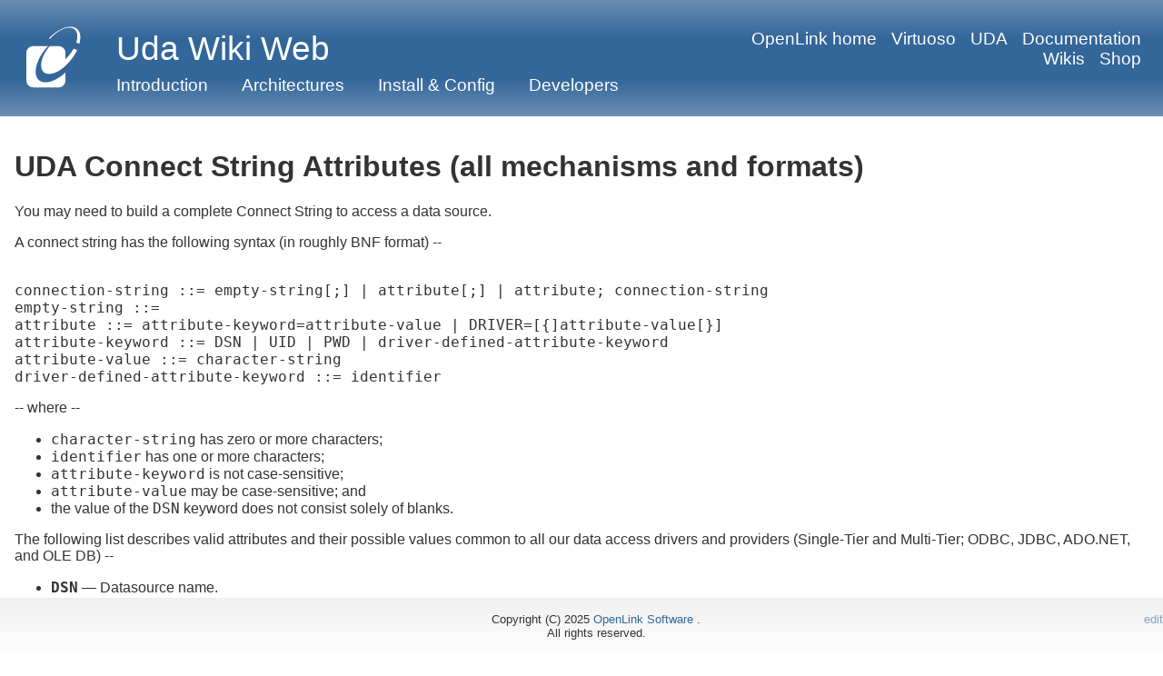

--- FILE ---
content_type: text/html; charset=UTF-8
request_url: https://wikis.openlinksw.com/UdaWikiWeb/DSNLessConnectionStrings
body_size: 2680
content:
<!DOCTYPE html PUBLIC "-//W3C//DTD XHTML+RDFa 1.0//EN" "http://www.w3.org/MarkUp/DTD/xhtml-rdfa-1.dtd">
<html lang="en" xmlns:n0="http://www.w3.org/2000/xmlns/" n0:og="http://ogp.me/ns#" n0:fb="http://ogp.me/ns/fb#" n0:xhv="http://www.w3.org/1999/xhtml/vocab#" n0:schema="http://schema.org/" xmlns:xh="http://www.w3.org/1999/xhtml" xmlns:addthis="http://www.addthis.com/help/api-spec">
 <head>
  <meta http-equiv="Content-Type" content="text/html; charset=utf-8" />
  <meta name="viewport" content="width=device-width, initial-scale=1, shrink-to-fit=no" />
  <title> UDA Connect String Attributes (all mechanisms and formats) </title>
  <script src="https://cdn.jsdelivr.net/npm/jquery@3.7.1/dist/jquery.min.js"></script><script type="text/javascript" src="/skin/common/jQuery-xpath/jquery.xpath.js"></script><!--
                    Debug: got here test [cluster=UdaWikiWeb, site=wiki-UdaWikiWeb
, wikinode=DSNLessConnectionStrings, URL(enc)=]
                    Feeds_path=[]
                --><link rel="stylesheet" href="/skin/vos-ods-v3/css/style.css" /><!--Begin SPARQL data - headers--><!--End SPARQL data-->
  <script type="text/javascript">
      function embedToData(id, encodeURI=1) {
      var fieldnames = $("#" + id).xpath("*//div[contains(@class,'header') and contains(@class,'field')]").map(function(idx, x) {
      return x.innerHTML
      }).toArray();

      var rows = $.xpath("#"+id, "div[contains(@class,'results')]/div");

      var norows=rows.length;
      var nocols=fieldnames.length;
      var data=[];
      for(r=0; r<norows; r++) {
      data[r]={};
      for(c=0; c<nocols; c++) {
      data[r][fieldnames[c]]=rows[r].children[c].innerHTML;
      if(!encodeURI) {
      data[r][fieldnames[c]]=rows[r].children[c].innerText.trim();
      }
      }
      }
      return data;
      }

      
      function embedToDataCSV(id, encodeURI=1) {
      var fieldnames = $("#" + id).xpath("*//div[contains(@class,'header') and contains(@class,'field')]").map(function(idx, x) {
      return x.innerHTML
      }).toArray();

      var rows = $.xpath("#"+id, "div[contains(@class,'results')]/div");
      var norows=rows.length;
      var nocols=fieldnames.length;
      var data=[];
      for(r=0; r<norows; r++) {
      data[r]=[];
      for(c=0; c<nocols; c++) {
      data[r][c]=rows[r].children[c].innerHTML;
      if(!encodeURI) {
      data[r][c]=rows[r].children[c].innerText.trim();
      }
      }
      }
      var obj=Object();
      obj.data=data;
      obj.dims=[ nocols, norows ];
      obj.fieldnames=fieldnames;
      return obj;
      }
    </script>
 </head>
<body>
  <header><div id="logo"><!--default OpenLink logo-->
    <img src="/skin/vos-ods-v3/images/opllogo-minimal.svg" />
</div>
  <div class="headerleft">
    <h1>
      <a href="https://wikis.openlinksw.com/UdaWikiWeb/">Uda Wiki Web</a>
    </h1>
    <nav>
     <ul>
      <li>
        <a href="https://wikis.openlinksw.com/UdaWikiWeb/DataAccessIntro">Introduction</a>
      </li>
      <li>
        <a href="https://wikis.openlinksw.com/UdaWikiWeb/SupportedArchitectures">
        Architectures</a>
      </li>
      <li>
        <a href="https://wikis.openlinksw.com/UdaWikiWeb/UDAInstallConfig">Install &amp;
        Config</a>
      </li>
      <li>
        <a href="https://wikis.openlinksw.com/UdaWikiWeb/DeveloperResources">Developers</a>
      </li>
     </ul>
    </nav>
</div>
  <div class="headerright">
    <nav><a href="https://www.openlinksw.com/">OpenLink home</a><a href="https://virtuoso.openlinksw.com/">Virtuoso</a><a href="https://uda.openlinksw.com/">UDA</a><a href="https://docs.openlinksw.com/">Documentation</a><a href="https://wikis.openlinksw.com/">Wikis</a><a href="https://shop.openlinksw.com/">Shop</a>
    </nav>
</div>
  </header>
  <div class="container"><!--Invoked as wiki-->
   <div id="content">
    <div style="display: none">
     <li id="wiki-nstab-main" class="selected">
          <a href="https://wikis.openlinksw.com/UdaWikiWeb/DSNLessConnectionStrings" id="current-topic">Topic</a>
     </li>
     <li id="wiki-nstab-talks">
          <a id="current-topic-talks" href="javascript: void(0);" title="Discussion" onclick="javascript: window.open('https://wikis.openlinksw.com/wiki/resources/conversation.vspx?fid=869434424', 'conversation', 'width=700,height=650,scrollbars=yes'); return false;">
          Discussion
        </a>
     </li>
     <div id="other-output-toolbar">
          <span><a href="https://wikis.openlinksw.com/UdaWikiWeb/DSNLessConnectionStrings">UdaWikiWeb.DSNLessConnectionStrings</a>(Last)
          </span><span>
            --
            Owiki<a href="https://wikis.openlinksw.com/UdaWikiWeb/Owiki?WikiCluster=UdaWikiWeb">?
          </a>, 2016-08-19 14:59:51</span>
      <span><a href="https://wikis.openlinksw.com/UdaWikiWeb/DSNLessConnectionStrings?command=edit">Edit</a>
      </span><span></span>
      <span>
       <div class="wiki-source-type">
            <a href="https://wikis.openlinksw.com/UdaWikiWeb/DSNLessConnectionStrings?command=text">[TXT]</a>
       </div>
      </span>
      <span>
       <div class="wiki-source-type">
            <a href="https://wikis.openlinksw.com/UdaWikiWeb/DSNLessConnectionStrings?command=plain-html">[PLAIN]</a>
       </div>
      </span>
      <span>
       <div class="wiki-source-type">
            <a href="https://wikis.openlinksw.com/UdaWikiWeb/DSNLessConnectionStrings?command=docbook">[DOCBOOK]</a>
       </div>
      </span>
      <span id="top-mod-by"><a href="https://wikis.openlinksw.com/dataspace/person/owiki#this">owiki</a>
      </span><span id="top-mod-time">2016-08-19 14:59:51</span>
     </div>
    </div>
    <div class="topic-text"><!--Begin of %META:TOPICPARENT{name="InstallConfigODBC"}%--><!--End of %META:TOPICPARENT{name="InstallConfigODBC"}%-->
        <h1>
          <a name="UDA Connect String Attributes (all mechanisms and formats)"></a> UDA Connect String Attributes (all mechanisms and formats) </h1>
<p>You may need to build a complete Connect String to access a data source.</p>
     <p>A connect string has the following syntax (in roughly BNF format) -- <br />
          <br />
     </p>
        <pre>connection-string ::= empty-string[;] | attribute[;] | attribute; connection-string
empty-string ::=
attribute ::= attribute-keyword=attribute-value | DRIVER=[{]attribute-value[}]
attribute-keyword ::= DSN | UID | PWD | driver-defined-attribute-keyword
attribute-value ::= character-string
driver-defined-attribute-keyword ::= identifier
</pre>
     <p>-- where -- <br />
     </p>
        <ul>
      <li> <tt>character-string</tt> has zero or more characters; <br />
      </li>
<li> <tt>identifier</tt> has one or more characters; <br />
          </li>
<li> <tt>attribute-keyword</tt> is not case-sensitive; <br />
          </li>
<li> <tt>attribute-value</tt> may be case-sensitive; and <br />
          </li>
<li> the value of the <tt>DSN</tt> keyword does not consist solely of blanks.</li>
</ul>
        <p>The following list describes valid attributes and their possible values common to all our data access drivers and providers (Single-Tier and Multi-Tier; ODBC, JDBC, ADO.NET, and OLE DB) --</p>
        <ul>
      <li> <strong><tt>DSN</tt></strong> — Datasource name.
<br />
      </li>
<li> <strong><tt>UID</tt></strong> — Username.
<br />
          </li>
<li> <strong><tt>PWD</tt></strong> — Password.
<br />
          </li>
<li> <strong><tt>DRIVER</tt></strong> — Identifies the ODBC Driver to be used.
 This should generally be either -- <br />
            <ul>
        <li> the name displayed in the ODBC Administrator, returned by the <tt>SQLDrivers()</tt> function, or found in the odbcinst.ini file, wrapped in braces (&quot;<tt>{ </tt>}&quot;); or <br />
        </li>
<li> the full path to the driver library, without wrapper.
<br />
              </li>
</ul>
          </li>
<li> <strong><tt>ReadOnly</tt></strong> — Make the session read-only.
 Acceptable values are <tt>Yes</tt> and <tt>No</tt>.
 <tt>No</tt> may be necessary to run stored procedures in some environments.
<br />
          </li>
<li> <strong><tt>FetchBufferSize</tt></strong> or <strong><tt>FBS</tt></strong> — Integer value to determine the number of rows to buffer in each fetch.
 Values range from 1 to 999.
<br />
          </li>
<li> <strong><tt>NoLoginBox</tt></strong> or <strong><tt>NLB</tt></strong> — Suppress the authentication dialog box that will appear if either username or password have been omitted.
 Acceptable values are <tt>Yes</tt> and <tt>No</tt>.
<br />
          </li>
<li> <strong><tt>MaxRows</tt></strong> —  Integer value to limit the number of returned rows.
<br />
          </li>
<li> <strong><tt>SVAST</tt></strong> — Present system views as if they were system tables.
 Acceptable values are <tt>Yes</tt> and <tt>No</tt>.</li>
</ul>
        <p>Select your driver type to see additional parameters and sample connection strings that may apply to your deployment:</p>
        <ul>
      <li> <a href="https://wikis.openlinksw.com/UdaWikiWeb/MTDSNLessStrings" class="wikiword">Multi-Tier</a> <br />
      </li>
<li> <a href="https://wikis.openlinksw.com/UdaWikiWeb/STDSNLessStrings" class="wikiword">Single-Tier</a> <br />
          </li>
</ul>
        <Versions></Versions><tags></tags>
    </div>
   </div>
  </div>
  <footer> Copyright (C) 2025 <a href="https://www.openlinksw.com/">OpenLink Software</a>
        . <br /> All rights reserved.
                    <script type="text/javascript">
                        document.write('<div id="edit"><a onclick="javascript:document.location.search=\'?command=edit\'">edit</a></div>');
                    </script>
  </footer>
<!--Begin OSDI data-->


<!--OSDI structured data injection end-->
<script type="text/javascript">
      $(document).xpath("//div[contains(@class,'embeddedsparql') and @id and @data-oplembed-target and @data-oplembed-template]").each(
      function(idx, datid) {
      var id = $(datid).attr("id");
      var data= embedToData(id, 0);
      var dest= $(datid).attr("data-oplembed-target");

      var templt= $("#"+id).attr("data-oplembed-template");
      if(typeof embedDataPreHook === "function") {
      embedDataPreHook(datid);
      }
      if(typeof embedDataFixes === "function") {
      $("#"+dest).loadTemplate($("#"+templt), data, {complete: embedDataFixes});
      } else {
      $("#"+dest).loadTemplate($("#"+templt), data);
      }
      if(typeof embedDataPostHook === "function") {
      embedDataPostHook(datid);
      }
      $(datid).toggle(false);
      }
      )
    </script><!--Google tag (gtag.js)--><script async="async" type="text/javascript" src="https://www.googletagmanager.com/gtag/js?id=G-VHG67X3MP8"></script><script type="text/javascript">
    window.dataLayer = window.dataLayer || [];
    function gtag() { dataLayer.push(arguments); }
    gtag('js', new Date());
    gtag('config', 'G-VHG67X3MP8');
  </script>
</body>
</html>

--- FILE ---
content_type: image/svg+xml
request_url: https://wikis.openlinksw.com/skin/vos-ods-v3/images/opllogo-minimal.svg
body_size: 1862
content:
<?xml version="1.0" encoding="UTF-8" standalone="no"?>
<!DOCTYPE svg PUBLIC "-//W3C//DTD SVG 1.1//EN" "http://www.w3.org/Graphics/SVG/1.1/DTD/svg11.dtd">
<svg width="100%" height="100%" viewBox="0 0 809 938" version="1.1" xmlns="http://www.w3.org/2000/svg" xmlns:xlink="http://www.w3.org/1999/xlink" xml:space="preserve" xmlns:serif="http://www.serif.com/" style="fill-rule:evenodd;clip-rule:evenodd;stroke-linejoin:round;stroke-miterlimit:2;">
    <g transform="matrix(4.16667,0,0,4.16667,0,0)">
        <g id="g3553" transform="matrix(0.489513,0,0,-0.489513,14,282.673)">
            <g id="ink_ext_XXXXXX">
                <g id="g3945">
                    <g id="g35531" serif:id="g3553">
                        <path id="path3575" d="M79.875,208.156C39.063,243.398 59.941,334.816 126.484,412.336C129.934,416.348 133.438,420.207 136.973,423.977L44.043,423.977C19.707,423.977 0,404.211 0,379.824L0,206.699C0,182.297 19.707,162.531 44.043,162.531L203.867,162.531C228.164,162.531 247.871,182.297 247.871,206.699L247.871,257.188C186.223,199.57 115.461,177.414 79.875,208.156" style="fill:#fff;fill-rule:nonzero;"/>
                        <path id="path3577" d="M299.141,407.48C290.801,392.48 280.352,377.383 267.91,362.883C261.438,355.344 254.727,348.34 247.871,341.855L247.871,379.824C247.871,404.211 228.164,423.977 203.867,423.977L148.215,423.977C94.316,361.191 77.402,287.141 110.461,258.594C139.543,233.477 197.629,251.973 247.871,299.57L247.871,299.465C256.906,307.891 265.754,317.078 274.25,326.984C294.328,350.363 310.207,375.012 321.543,398.996L299.141,407.48" style="fill:#fff;fill-rule:nonzero;"/>
                        <path id="path3595" d="M320.871,532.48C283.379,564.863 206.895,538.41 143.098,473.77L150.879,470.5C204.426,531.164 273.145,557.668 305.676,529.59C324.609,513.223 327.121,481.926 315.695,446.379L335.918,438.703C346.836,478.867 342.648,513.672 320.871,532.48" style="fill:#fff;fill-rule:nonzero;"/>
                    </g>
                </g>
            </g>
        </g>
        <g transform="matrix(0.24,-0,-0,0.24,0,0)">
        </g>
    </g>
</svg>
